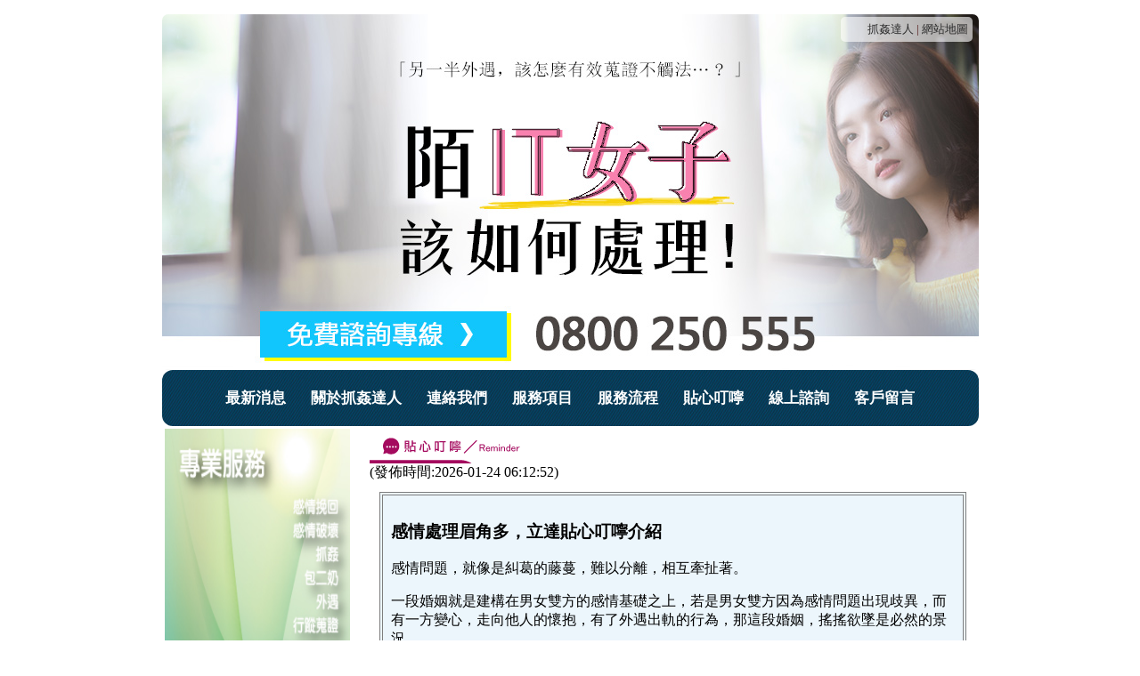

--- FILE ---
content_type: text/html; charset=utf-8
request_url: https://www.htcfans.tw/paper.php
body_size: 6906
content:
<!DOCTYPE html PUBLIC "-//W3C//DTD XHTML 1.0 Transitional//EN"

"http://www.w3.org/TR/xhtml1/DTD/xhtml1-transitional.dtd">
<html xmlns="http://www.w3.org/1999/xhtml" lang="zh-TW">
<head>
<meta http-equiv="Content-Type" content="text/html; charset=utf-8" />
<link rel="canonical" href="https://www.htcfans.tw/paper.php" />
<title>抓姦達人-貼心叮嚀</title>
<meta name="keywords" content="抓姦達人,徵信社,立達徵信社" />
<meta name="description" content="抓姦達人-本頁陸續提供您委託徵信社所須注意事項，抓姦達人，提醒您慎選徵信社，同時，選擇抓姦達人─立達徵信社是您做過最正確的決定，無論您需要的是外遇抓姦，感情挽回，外遇證據蒐證，證據保存服務，婚姻挽回，還是離婚諮詢服務，立達徵信社都能為您提供最完善的服務，請撥打0800-250-555，來電進行委託。" />
<meta name="author" content="抓姦達人,www.htcfans.tw" />
<meta name="copyright" content="抓姦達人,www.htcfans.tw" />
<meta name="dcterms.rightsHolder" content="抓姦達人,www.htcfans.tw" />
<meta name="dcterms.audience" content="global" />
<meta name="distribution" content="global" />
<meta name="revisit-after" content="1 days" />
<meta name="robots" content="all" />
<meta name="viewport" content="width=device-width, initial-scale=1" />
<link href="/favicon.ico" type="image/x-icon" rel="Shortcut Icon" />
<link href="/newstyle.css" type="text/css" rel="stylesheet" />
<!--[if IE]><link href="http://www.htcfans.tw/newstyleie.css" rel="stylesheet" /><![endif]-->
</head>
<body>
<div id="all">
<div class="top_site">
<div class="top_site_link">
<a href="/" title="抓姦達人">抓姦達人</a> | 
<a href="site.php" title="網站地圖">網站地圖</a>
</div></div>
<div class="topbanner"><p><img alt="抓姦也有達人?讓立達徵信社讓您見證奇蹟的時刻" src="/upload/images/dai(1).jpg" /></p>
</div>
<div class="sec_menu">
<a href="news.php" title="最新消息">最新消息</a>
<a href="about1.php" title="關於抓姦達人">關於抓姦達人</a>
<a href="about3.php" title="連絡我們">連絡我們</a>
<a href="service.php" title="服務項目">服務項目</a>
<a href="time.php" title="服務流程">服務流程</a>
<a href="paper.php" title="貼心叮嚀">貼心叮嚀</a>
<a href="online.php" title="線上諮詢">線上諮詢</a>
<a href="link.php" title="客戶留言">客戶留言</a>
</div>
<!--center-->
<table>
<tr>
<td class="model_td1"><div><p><img alt="立達徵信社，感情相關服務" src="/upload/images/2(1)%20(1)(1).jpg" /></p>
</div></td><td class="model_td3">
<div><img class="index_fnews" src="/img/catereminder.gif" alt="貼心叮嚀" /></div>
<time></time>
<div class="article">
<h3>感情處理眉角多，立達貼心叮嚀介紹</h3>

<p>感情問題，就像是糾葛的藤蔓，難以分離，相互牽扯著。</p>

<p>一段婚姻就是建構在男女雙方的感情基礎之上，若是男女雙方因為感情問題出現歧異，而有一方變心，走向他人的懷抱，有了外遇出軌的行為，那這段婚姻，搖搖欲墜是必然的景況。</p>

<p>立達徵信社提供外遇調查，外遇抓姦，感情挽回，感情糾紛處理，抓姦在床，證據蒐證，婚姻挽回，離婚諮商，免費法律諮詢等等服務，</p>

<p>若您有需要抓姦達人─立達徵信社的立即協助，請您直接拿起您身旁的手機， 撥打0800-250-555，歡迎來電洽詢。</p>

<p>抓姦達人-頁陸續提供您委託徵信社所須注意事項，抓姦達人，提醒您慎選徵信社。</p>

<p>同時，選擇抓姦達人─立達徵信社是您做過最正確的決定，無論您需要的是外遇抓姦，感情挽回，外遇證據蒐證，證據保存服務，婚姻挽回，還是離婚諮詢服務。</p>

<p>立達徵信社都能為您提供最完善的服務，請撥打0800-250-555，來電進行委託。</p>
</div>
</td>

</tr>
</table>
<div id="dows" class="dowcenter">
<div class="imgchioe">
<a href="/" title="抓姦達人"><img src="/img/list1.jpg" alt="抓姦達人" /></a>
<a href="news.php" title="最新消息"><img src="/img/list2.jpg" alt="最新消息" /></a>
<a href="about1.php" title="關於抓姦達人"><img src="/img/list3.jpg" alt="關於抓姦達人" /></a>
<a href="about3.php" title="連絡我們"><img src="/img/list4.jpg" alt="連絡我們" /></a>
<a href="service.php" title="服務項目"><img src="/img/list5.jpg" alt="服務項目" /></a>
<a href="time.php" title="服務流程"><img src="/img/list6.jpg" alt="服務流程" /></a>
<a href="paper.php" title="貼心叮嚀"><img src="/img/list7.jpg" alt="貼心叮嚀" /></a>
<a href="online.php" title="線上諮詢"><img src="/img/list8.jpg" alt="線上諮詢" /></a>
<a href="link.php" title="客戶留言"><img src="/img/list9.jpg" alt="客戶留言" /></a>
</div>
<p><ins>挽回家庭更需要專業，讓立達抓姦達人為您出馬</ins></p><h1><span style="font-size:24px">抓姦達人-妨害家庭蒐證專家</span></h1><p><span style="font-size:16px">為什麼會有需要抓姦?為什麼另一半會跟別人上床?想必每個人都有對性的要求，另一半沒辦法提供它想要的性，自然而然就會出去尋找其他獵物，相對的這些獵物也因為對方無法滿足現在的需求，而出來狩獵，兩人都互看順眼了，自然而然就會去找可以互相撕裂的場地(汽車旅館)，這時候我們抓姦達人，就是扮演獵人的角色，我們抓姦達人具備-細心觀察-耐心等待-專業的判斷-出手的快狠準，真正的高手，就是這樣的!!簡單來說我們抓姦達人就是具備熟練經驗的獵人，在場地上將獵物們一網打盡，讓它們連反擊的機會都沒有，只能乖乖的束手就擒，成為我們贏來的籌碼，這就是我們抓姦公司給您的保證，突襲的時間，我們一分一秒都掌握的到!!</span></p><p><span style="font-size:16px"><span style="color:rgb(255, 0, 0)">立達徵信社<a href="http://www.htcfans.tw/" title="抓姦達人">抓姦達人</a>線上24小時免付費諮詢專線0800-250-555，歡迎來電洽詢。</span></span></p><h2>外遇通姦?感情背叛者難逃抓姦達人法眼</h2><p>外遇的問題，一直是現代社會無法抹去的問題，很多完整的家庭，都是因為丈夫或妻子，禁不起慾望的誘惑，跨入不該跨入的禁地，偷嘗禁果的結果，就是讓婚姻生活，家庭生活，受到強烈的破壞，若您懷疑您的配偶，有外遇通姦的行為，就交給抓姦達人─立達徵信社為您進行外遇蒐證吧!!</p><p>立達徵信社<a href="http://www.htcfans.tw/" title="抓姦達人">抓姦達人</a>線上24小時免付費諮詢專線0800-250-555，歡迎來電洽詢。</p><script src="jquery-3.3.1.min.js"></script>
<p><a href="https://putavirgo1.pixnet.net/blog" target="_blank" title="徵信社阿宅">徵信社阿宅</a>部落格</p>
</div>
</div>
</body>
</html>

--- FILE ---
content_type: text/html
request_url: https://www.htcfans.tw/footerlink.html
body_size: 998
content:
優質<a href="https://www.liidda.com.tw/taoyuan.html" title="桃園徵信公司">桃園徵信公司</a>|<a href="https://www.liidda.com.tw/" target="_blank" title="徵信社推薦">徵信社推薦</a>|<a href="https://www.facebook.com/lidazhengxin/" target="_blank" title="徵信社粉絲團">徵信社粉絲團</a>介紹|<a href="https://www.liidda.com.tw/about.html" target="_blank" title="合法徵信社">合法徵信社</a>經營|<a href="https://www.liidda.com.tw/price.html" target="_blank" title="徵信社收費">徵信社收費</a>標準|<a href="https://www.liidda.com.tw/career.html" target="_blank" title="徵信社工作">徵信社工作</a>內容|<a href="https://www.liidda.com.tw/grab-rape.html" target="_blank" title="抓姦方法">抓姦方法</a>細項|<a href="https://www.liidda.com.tw/feelings-restore.html" target="_blank" title="如何感情挽回">如何感情挽回</a>|<a href="https://www.liidda.com.tw/emotional-damage.html" target="_blank" title="感情破壞設計">感情破壞設計</a>|<a href="https://putavirgo1.pixnet.net/blog" target="_blank" title="徵信社阿宅">徵信社阿宅</a>部落格